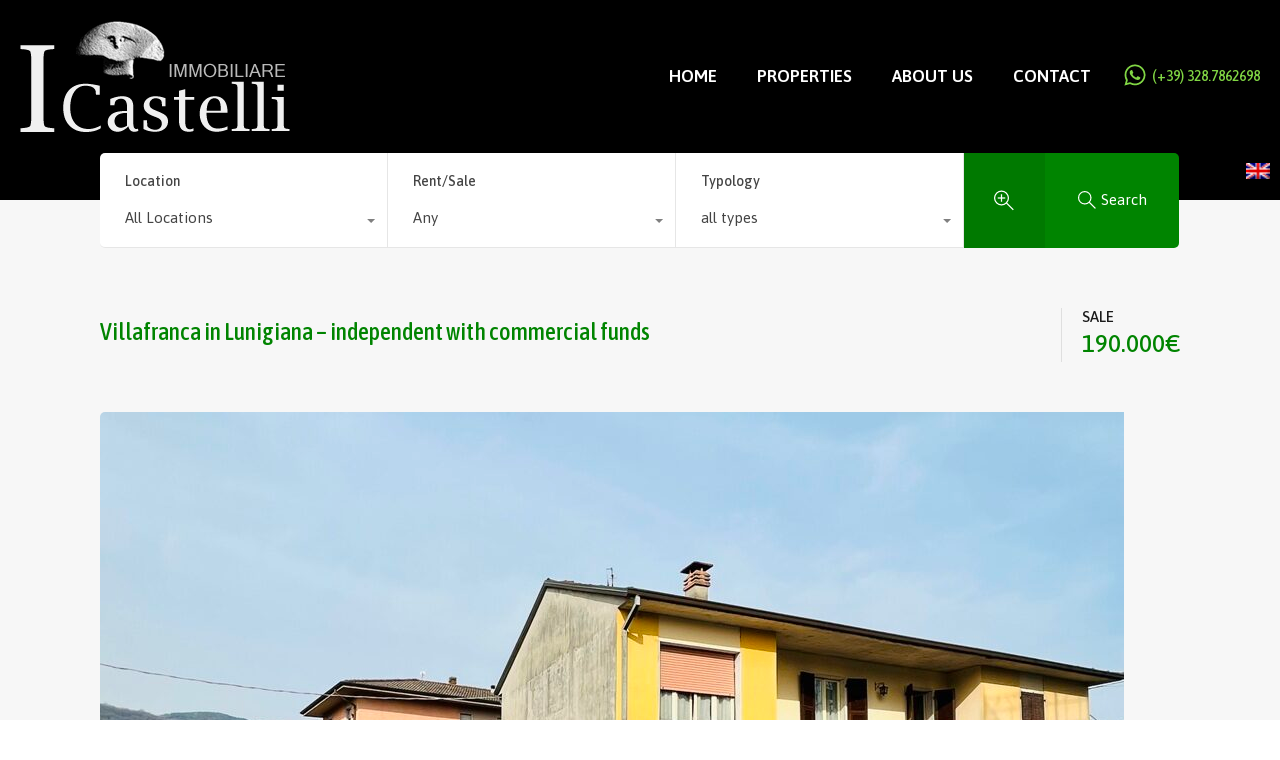

--- FILE ---
content_type: text/html; charset=utf-8
request_url: https://www.google.com/recaptcha/api2/anchor?ar=1&k=6LdZEHIeAAAAAIeGHIiRuMcsMDO-rwIBMze3lOzJ&co=aHR0cHM6Ly9pbW1vYmlsaWFyZWljYXN0ZWxsaS5pdDo0NDM.&hl=en&v=PoyoqOPhxBO7pBk68S4YbpHZ&size=invisible&anchor-ms=20000&execute-ms=30000&cb=se2muqmiycp
body_size: 48589
content:
<!DOCTYPE HTML><html dir="ltr" lang="en"><head><meta http-equiv="Content-Type" content="text/html; charset=UTF-8">
<meta http-equiv="X-UA-Compatible" content="IE=edge">
<title>reCAPTCHA</title>
<style type="text/css">
/* cyrillic-ext */
@font-face {
  font-family: 'Roboto';
  font-style: normal;
  font-weight: 400;
  font-stretch: 100%;
  src: url(//fonts.gstatic.com/s/roboto/v48/KFO7CnqEu92Fr1ME7kSn66aGLdTylUAMa3GUBHMdazTgWw.woff2) format('woff2');
  unicode-range: U+0460-052F, U+1C80-1C8A, U+20B4, U+2DE0-2DFF, U+A640-A69F, U+FE2E-FE2F;
}
/* cyrillic */
@font-face {
  font-family: 'Roboto';
  font-style: normal;
  font-weight: 400;
  font-stretch: 100%;
  src: url(//fonts.gstatic.com/s/roboto/v48/KFO7CnqEu92Fr1ME7kSn66aGLdTylUAMa3iUBHMdazTgWw.woff2) format('woff2');
  unicode-range: U+0301, U+0400-045F, U+0490-0491, U+04B0-04B1, U+2116;
}
/* greek-ext */
@font-face {
  font-family: 'Roboto';
  font-style: normal;
  font-weight: 400;
  font-stretch: 100%;
  src: url(//fonts.gstatic.com/s/roboto/v48/KFO7CnqEu92Fr1ME7kSn66aGLdTylUAMa3CUBHMdazTgWw.woff2) format('woff2');
  unicode-range: U+1F00-1FFF;
}
/* greek */
@font-face {
  font-family: 'Roboto';
  font-style: normal;
  font-weight: 400;
  font-stretch: 100%;
  src: url(//fonts.gstatic.com/s/roboto/v48/KFO7CnqEu92Fr1ME7kSn66aGLdTylUAMa3-UBHMdazTgWw.woff2) format('woff2');
  unicode-range: U+0370-0377, U+037A-037F, U+0384-038A, U+038C, U+038E-03A1, U+03A3-03FF;
}
/* math */
@font-face {
  font-family: 'Roboto';
  font-style: normal;
  font-weight: 400;
  font-stretch: 100%;
  src: url(//fonts.gstatic.com/s/roboto/v48/KFO7CnqEu92Fr1ME7kSn66aGLdTylUAMawCUBHMdazTgWw.woff2) format('woff2');
  unicode-range: U+0302-0303, U+0305, U+0307-0308, U+0310, U+0312, U+0315, U+031A, U+0326-0327, U+032C, U+032F-0330, U+0332-0333, U+0338, U+033A, U+0346, U+034D, U+0391-03A1, U+03A3-03A9, U+03B1-03C9, U+03D1, U+03D5-03D6, U+03F0-03F1, U+03F4-03F5, U+2016-2017, U+2034-2038, U+203C, U+2040, U+2043, U+2047, U+2050, U+2057, U+205F, U+2070-2071, U+2074-208E, U+2090-209C, U+20D0-20DC, U+20E1, U+20E5-20EF, U+2100-2112, U+2114-2115, U+2117-2121, U+2123-214F, U+2190, U+2192, U+2194-21AE, U+21B0-21E5, U+21F1-21F2, U+21F4-2211, U+2213-2214, U+2216-22FF, U+2308-230B, U+2310, U+2319, U+231C-2321, U+2336-237A, U+237C, U+2395, U+239B-23B7, U+23D0, U+23DC-23E1, U+2474-2475, U+25AF, U+25B3, U+25B7, U+25BD, U+25C1, U+25CA, U+25CC, U+25FB, U+266D-266F, U+27C0-27FF, U+2900-2AFF, U+2B0E-2B11, U+2B30-2B4C, U+2BFE, U+3030, U+FF5B, U+FF5D, U+1D400-1D7FF, U+1EE00-1EEFF;
}
/* symbols */
@font-face {
  font-family: 'Roboto';
  font-style: normal;
  font-weight: 400;
  font-stretch: 100%;
  src: url(//fonts.gstatic.com/s/roboto/v48/KFO7CnqEu92Fr1ME7kSn66aGLdTylUAMaxKUBHMdazTgWw.woff2) format('woff2');
  unicode-range: U+0001-000C, U+000E-001F, U+007F-009F, U+20DD-20E0, U+20E2-20E4, U+2150-218F, U+2190, U+2192, U+2194-2199, U+21AF, U+21E6-21F0, U+21F3, U+2218-2219, U+2299, U+22C4-22C6, U+2300-243F, U+2440-244A, U+2460-24FF, U+25A0-27BF, U+2800-28FF, U+2921-2922, U+2981, U+29BF, U+29EB, U+2B00-2BFF, U+4DC0-4DFF, U+FFF9-FFFB, U+10140-1018E, U+10190-1019C, U+101A0, U+101D0-101FD, U+102E0-102FB, U+10E60-10E7E, U+1D2C0-1D2D3, U+1D2E0-1D37F, U+1F000-1F0FF, U+1F100-1F1AD, U+1F1E6-1F1FF, U+1F30D-1F30F, U+1F315, U+1F31C, U+1F31E, U+1F320-1F32C, U+1F336, U+1F378, U+1F37D, U+1F382, U+1F393-1F39F, U+1F3A7-1F3A8, U+1F3AC-1F3AF, U+1F3C2, U+1F3C4-1F3C6, U+1F3CA-1F3CE, U+1F3D4-1F3E0, U+1F3ED, U+1F3F1-1F3F3, U+1F3F5-1F3F7, U+1F408, U+1F415, U+1F41F, U+1F426, U+1F43F, U+1F441-1F442, U+1F444, U+1F446-1F449, U+1F44C-1F44E, U+1F453, U+1F46A, U+1F47D, U+1F4A3, U+1F4B0, U+1F4B3, U+1F4B9, U+1F4BB, U+1F4BF, U+1F4C8-1F4CB, U+1F4D6, U+1F4DA, U+1F4DF, U+1F4E3-1F4E6, U+1F4EA-1F4ED, U+1F4F7, U+1F4F9-1F4FB, U+1F4FD-1F4FE, U+1F503, U+1F507-1F50B, U+1F50D, U+1F512-1F513, U+1F53E-1F54A, U+1F54F-1F5FA, U+1F610, U+1F650-1F67F, U+1F687, U+1F68D, U+1F691, U+1F694, U+1F698, U+1F6AD, U+1F6B2, U+1F6B9-1F6BA, U+1F6BC, U+1F6C6-1F6CF, U+1F6D3-1F6D7, U+1F6E0-1F6EA, U+1F6F0-1F6F3, U+1F6F7-1F6FC, U+1F700-1F7FF, U+1F800-1F80B, U+1F810-1F847, U+1F850-1F859, U+1F860-1F887, U+1F890-1F8AD, U+1F8B0-1F8BB, U+1F8C0-1F8C1, U+1F900-1F90B, U+1F93B, U+1F946, U+1F984, U+1F996, U+1F9E9, U+1FA00-1FA6F, U+1FA70-1FA7C, U+1FA80-1FA89, U+1FA8F-1FAC6, U+1FACE-1FADC, U+1FADF-1FAE9, U+1FAF0-1FAF8, U+1FB00-1FBFF;
}
/* vietnamese */
@font-face {
  font-family: 'Roboto';
  font-style: normal;
  font-weight: 400;
  font-stretch: 100%;
  src: url(//fonts.gstatic.com/s/roboto/v48/KFO7CnqEu92Fr1ME7kSn66aGLdTylUAMa3OUBHMdazTgWw.woff2) format('woff2');
  unicode-range: U+0102-0103, U+0110-0111, U+0128-0129, U+0168-0169, U+01A0-01A1, U+01AF-01B0, U+0300-0301, U+0303-0304, U+0308-0309, U+0323, U+0329, U+1EA0-1EF9, U+20AB;
}
/* latin-ext */
@font-face {
  font-family: 'Roboto';
  font-style: normal;
  font-weight: 400;
  font-stretch: 100%;
  src: url(//fonts.gstatic.com/s/roboto/v48/KFO7CnqEu92Fr1ME7kSn66aGLdTylUAMa3KUBHMdazTgWw.woff2) format('woff2');
  unicode-range: U+0100-02BA, U+02BD-02C5, U+02C7-02CC, U+02CE-02D7, U+02DD-02FF, U+0304, U+0308, U+0329, U+1D00-1DBF, U+1E00-1E9F, U+1EF2-1EFF, U+2020, U+20A0-20AB, U+20AD-20C0, U+2113, U+2C60-2C7F, U+A720-A7FF;
}
/* latin */
@font-face {
  font-family: 'Roboto';
  font-style: normal;
  font-weight: 400;
  font-stretch: 100%;
  src: url(//fonts.gstatic.com/s/roboto/v48/KFO7CnqEu92Fr1ME7kSn66aGLdTylUAMa3yUBHMdazQ.woff2) format('woff2');
  unicode-range: U+0000-00FF, U+0131, U+0152-0153, U+02BB-02BC, U+02C6, U+02DA, U+02DC, U+0304, U+0308, U+0329, U+2000-206F, U+20AC, U+2122, U+2191, U+2193, U+2212, U+2215, U+FEFF, U+FFFD;
}
/* cyrillic-ext */
@font-face {
  font-family: 'Roboto';
  font-style: normal;
  font-weight: 500;
  font-stretch: 100%;
  src: url(//fonts.gstatic.com/s/roboto/v48/KFO7CnqEu92Fr1ME7kSn66aGLdTylUAMa3GUBHMdazTgWw.woff2) format('woff2');
  unicode-range: U+0460-052F, U+1C80-1C8A, U+20B4, U+2DE0-2DFF, U+A640-A69F, U+FE2E-FE2F;
}
/* cyrillic */
@font-face {
  font-family: 'Roboto';
  font-style: normal;
  font-weight: 500;
  font-stretch: 100%;
  src: url(//fonts.gstatic.com/s/roboto/v48/KFO7CnqEu92Fr1ME7kSn66aGLdTylUAMa3iUBHMdazTgWw.woff2) format('woff2');
  unicode-range: U+0301, U+0400-045F, U+0490-0491, U+04B0-04B1, U+2116;
}
/* greek-ext */
@font-face {
  font-family: 'Roboto';
  font-style: normal;
  font-weight: 500;
  font-stretch: 100%;
  src: url(//fonts.gstatic.com/s/roboto/v48/KFO7CnqEu92Fr1ME7kSn66aGLdTylUAMa3CUBHMdazTgWw.woff2) format('woff2');
  unicode-range: U+1F00-1FFF;
}
/* greek */
@font-face {
  font-family: 'Roboto';
  font-style: normal;
  font-weight: 500;
  font-stretch: 100%;
  src: url(//fonts.gstatic.com/s/roboto/v48/KFO7CnqEu92Fr1ME7kSn66aGLdTylUAMa3-UBHMdazTgWw.woff2) format('woff2');
  unicode-range: U+0370-0377, U+037A-037F, U+0384-038A, U+038C, U+038E-03A1, U+03A3-03FF;
}
/* math */
@font-face {
  font-family: 'Roboto';
  font-style: normal;
  font-weight: 500;
  font-stretch: 100%;
  src: url(//fonts.gstatic.com/s/roboto/v48/KFO7CnqEu92Fr1ME7kSn66aGLdTylUAMawCUBHMdazTgWw.woff2) format('woff2');
  unicode-range: U+0302-0303, U+0305, U+0307-0308, U+0310, U+0312, U+0315, U+031A, U+0326-0327, U+032C, U+032F-0330, U+0332-0333, U+0338, U+033A, U+0346, U+034D, U+0391-03A1, U+03A3-03A9, U+03B1-03C9, U+03D1, U+03D5-03D6, U+03F0-03F1, U+03F4-03F5, U+2016-2017, U+2034-2038, U+203C, U+2040, U+2043, U+2047, U+2050, U+2057, U+205F, U+2070-2071, U+2074-208E, U+2090-209C, U+20D0-20DC, U+20E1, U+20E5-20EF, U+2100-2112, U+2114-2115, U+2117-2121, U+2123-214F, U+2190, U+2192, U+2194-21AE, U+21B0-21E5, U+21F1-21F2, U+21F4-2211, U+2213-2214, U+2216-22FF, U+2308-230B, U+2310, U+2319, U+231C-2321, U+2336-237A, U+237C, U+2395, U+239B-23B7, U+23D0, U+23DC-23E1, U+2474-2475, U+25AF, U+25B3, U+25B7, U+25BD, U+25C1, U+25CA, U+25CC, U+25FB, U+266D-266F, U+27C0-27FF, U+2900-2AFF, U+2B0E-2B11, U+2B30-2B4C, U+2BFE, U+3030, U+FF5B, U+FF5D, U+1D400-1D7FF, U+1EE00-1EEFF;
}
/* symbols */
@font-face {
  font-family: 'Roboto';
  font-style: normal;
  font-weight: 500;
  font-stretch: 100%;
  src: url(//fonts.gstatic.com/s/roboto/v48/KFO7CnqEu92Fr1ME7kSn66aGLdTylUAMaxKUBHMdazTgWw.woff2) format('woff2');
  unicode-range: U+0001-000C, U+000E-001F, U+007F-009F, U+20DD-20E0, U+20E2-20E4, U+2150-218F, U+2190, U+2192, U+2194-2199, U+21AF, U+21E6-21F0, U+21F3, U+2218-2219, U+2299, U+22C4-22C6, U+2300-243F, U+2440-244A, U+2460-24FF, U+25A0-27BF, U+2800-28FF, U+2921-2922, U+2981, U+29BF, U+29EB, U+2B00-2BFF, U+4DC0-4DFF, U+FFF9-FFFB, U+10140-1018E, U+10190-1019C, U+101A0, U+101D0-101FD, U+102E0-102FB, U+10E60-10E7E, U+1D2C0-1D2D3, U+1D2E0-1D37F, U+1F000-1F0FF, U+1F100-1F1AD, U+1F1E6-1F1FF, U+1F30D-1F30F, U+1F315, U+1F31C, U+1F31E, U+1F320-1F32C, U+1F336, U+1F378, U+1F37D, U+1F382, U+1F393-1F39F, U+1F3A7-1F3A8, U+1F3AC-1F3AF, U+1F3C2, U+1F3C4-1F3C6, U+1F3CA-1F3CE, U+1F3D4-1F3E0, U+1F3ED, U+1F3F1-1F3F3, U+1F3F5-1F3F7, U+1F408, U+1F415, U+1F41F, U+1F426, U+1F43F, U+1F441-1F442, U+1F444, U+1F446-1F449, U+1F44C-1F44E, U+1F453, U+1F46A, U+1F47D, U+1F4A3, U+1F4B0, U+1F4B3, U+1F4B9, U+1F4BB, U+1F4BF, U+1F4C8-1F4CB, U+1F4D6, U+1F4DA, U+1F4DF, U+1F4E3-1F4E6, U+1F4EA-1F4ED, U+1F4F7, U+1F4F9-1F4FB, U+1F4FD-1F4FE, U+1F503, U+1F507-1F50B, U+1F50D, U+1F512-1F513, U+1F53E-1F54A, U+1F54F-1F5FA, U+1F610, U+1F650-1F67F, U+1F687, U+1F68D, U+1F691, U+1F694, U+1F698, U+1F6AD, U+1F6B2, U+1F6B9-1F6BA, U+1F6BC, U+1F6C6-1F6CF, U+1F6D3-1F6D7, U+1F6E0-1F6EA, U+1F6F0-1F6F3, U+1F6F7-1F6FC, U+1F700-1F7FF, U+1F800-1F80B, U+1F810-1F847, U+1F850-1F859, U+1F860-1F887, U+1F890-1F8AD, U+1F8B0-1F8BB, U+1F8C0-1F8C1, U+1F900-1F90B, U+1F93B, U+1F946, U+1F984, U+1F996, U+1F9E9, U+1FA00-1FA6F, U+1FA70-1FA7C, U+1FA80-1FA89, U+1FA8F-1FAC6, U+1FACE-1FADC, U+1FADF-1FAE9, U+1FAF0-1FAF8, U+1FB00-1FBFF;
}
/* vietnamese */
@font-face {
  font-family: 'Roboto';
  font-style: normal;
  font-weight: 500;
  font-stretch: 100%;
  src: url(//fonts.gstatic.com/s/roboto/v48/KFO7CnqEu92Fr1ME7kSn66aGLdTylUAMa3OUBHMdazTgWw.woff2) format('woff2');
  unicode-range: U+0102-0103, U+0110-0111, U+0128-0129, U+0168-0169, U+01A0-01A1, U+01AF-01B0, U+0300-0301, U+0303-0304, U+0308-0309, U+0323, U+0329, U+1EA0-1EF9, U+20AB;
}
/* latin-ext */
@font-face {
  font-family: 'Roboto';
  font-style: normal;
  font-weight: 500;
  font-stretch: 100%;
  src: url(//fonts.gstatic.com/s/roboto/v48/KFO7CnqEu92Fr1ME7kSn66aGLdTylUAMa3KUBHMdazTgWw.woff2) format('woff2');
  unicode-range: U+0100-02BA, U+02BD-02C5, U+02C7-02CC, U+02CE-02D7, U+02DD-02FF, U+0304, U+0308, U+0329, U+1D00-1DBF, U+1E00-1E9F, U+1EF2-1EFF, U+2020, U+20A0-20AB, U+20AD-20C0, U+2113, U+2C60-2C7F, U+A720-A7FF;
}
/* latin */
@font-face {
  font-family: 'Roboto';
  font-style: normal;
  font-weight: 500;
  font-stretch: 100%;
  src: url(//fonts.gstatic.com/s/roboto/v48/KFO7CnqEu92Fr1ME7kSn66aGLdTylUAMa3yUBHMdazQ.woff2) format('woff2');
  unicode-range: U+0000-00FF, U+0131, U+0152-0153, U+02BB-02BC, U+02C6, U+02DA, U+02DC, U+0304, U+0308, U+0329, U+2000-206F, U+20AC, U+2122, U+2191, U+2193, U+2212, U+2215, U+FEFF, U+FFFD;
}
/* cyrillic-ext */
@font-face {
  font-family: 'Roboto';
  font-style: normal;
  font-weight: 900;
  font-stretch: 100%;
  src: url(//fonts.gstatic.com/s/roboto/v48/KFO7CnqEu92Fr1ME7kSn66aGLdTylUAMa3GUBHMdazTgWw.woff2) format('woff2');
  unicode-range: U+0460-052F, U+1C80-1C8A, U+20B4, U+2DE0-2DFF, U+A640-A69F, U+FE2E-FE2F;
}
/* cyrillic */
@font-face {
  font-family: 'Roboto';
  font-style: normal;
  font-weight: 900;
  font-stretch: 100%;
  src: url(//fonts.gstatic.com/s/roboto/v48/KFO7CnqEu92Fr1ME7kSn66aGLdTylUAMa3iUBHMdazTgWw.woff2) format('woff2');
  unicode-range: U+0301, U+0400-045F, U+0490-0491, U+04B0-04B1, U+2116;
}
/* greek-ext */
@font-face {
  font-family: 'Roboto';
  font-style: normal;
  font-weight: 900;
  font-stretch: 100%;
  src: url(//fonts.gstatic.com/s/roboto/v48/KFO7CnqEu92Fr1ME7kSn66aGLdTylUAMa3CUBHMdazTgWw.woff2) format('woff2');
  unicode-range: U+1F00-1FFF;
}
/* greek */
@font-face {
  font-family: 'Roboto';
  font-style: normal;
  font-weight: 900;
  font-stretch: 100%;
  src: url(//fonts.gstatic.com/s/roboto/v48/KFO7CnqEu92Fr1ME7kSn66aGLdTylUAMa3-UBHMdazTgWw.woff2) format('woff2');
  unicode-range: U+0370-0377, U+037A-037F, U+0384-038A, U+038C, U+038E-03A1, U+03A3-03FF;
}
/* math */
@font-face {
  font-family: 'Roboto';
  font-style: normal;
  font-weight: 900;
  font-stretch: 100%;
  src: url(//fonts.gstatic.com/s/roboto/v48/KFO7CnqEu92Fr1ME7kSn66aGLdTylUAMawCUBHMdazTgWw.woff2) format('woff2');
  unicode-range: U+0302-0303, U+0305, U+0307-0308, U+0310, U+0312, U+0315, U+031A, U+0326-0327, U+032C, U+032F-0330, U+0332-0333, U+0338, U+033A, U+0346, U+034D, U+0391-03A1, U+03A3-03A9, U+03B1-03C9, U+03D1, U+03D5-03D6, U+03F0-03F1, U+03F4-03F5, U+2016-2017, U+2034-2038, U+203C, U+2040, U+2043, U+2047, U+2050, U+2057, U+205F, U+2070-2071, U+2074-208E, U+2090-209C, U+20D0-20DC, U+20E1, U+20E5-20EF, U+2100-2112, U+2114-2115, U+2117-2121, U+2123-214F, U+2190, U+2192, U+2194-21AE, U+21B0-21E5, U+21F1-21F2, U+21F4-2211, U+2213-2214, U+2216-22FF, U+2308-230B, U+2310, U+2319, U+231C-2321, U+2336-237A, U+237C, U+2395, U+239B-23B7, U+23D0, U+23DC-23E1, U+2474-2475, U+25AF, U+25B3, U+25B7, U+25BD, U+25C1, U+25CA, U+25CC, U+25FB, U+266D-266F, U+27C0-27FF, U+2900-2AFF, U+2B0E-2B11, U+2B30-2B4C, U+2BFE, U+3030, U+FF5B, U+FF5D, U+1D400-1D7FF, U+1EE00-1EEFF;
}
/* symbols */
@font-face {
  font-family: 'Roboto';
  font-style: normal;
  font-weight: 900;
  font-stretch: 100%;
  src: url(//fonts.gstatic.com/s/roboto/v48/KFO7CnqEu92Fr1ME7kSn66aGLdTylUAMaxKUBHMdazTgWw.woff2) format('woff2');
  unicode-range: U+0001-000C, U+000E-001F, U+007F-009F, U+20DD-20E0, U+20E2-20E4, U+2150-218F, U+2190, U+2192, U+2194-2199, U+21AF, U+21E6-21F0, U+21F3, U+2218-2219, U+2299, U+22C4-22C6, U+2300-243F, U+2440-244A, U+2460-24FF, U+25A0-27BF, U+2800-28FF, U+2921-2922, U+2981, U+29BF, U+29EB, U+2B00-2BFF, U+4DC0-4DFF, U+FFF9-FFFB, U+10140-1018E, U+10190-1019C, U+101A0, U+101D0-101FD, U+102E0-102FB, U+10E60-10E7E, U+1D2C0-1D2D3, U+1D2E0-1D37F, U+1F000-1F0FF, U+1F100-1F1AD, U+1F1E6-1F1FF, U+1F30D-1F30F, U+1F315, U+1F31C, U+1F31E, U+1F320-1F32C, U+1F336, U+1F378, U+1F37D, U+1F382, U+1F393-1F39F, U+1F3A7-1F3A8, U+1F3AC-1F3AF, U+1F3C2, U+1F3C4-1F3C6, U+1F3CA-1F3CE, U+1F3D4-1F3E0, U+1F3ED, U+1F3F1-1F3F3, U+1F3F5-1F3F7, U+1F408, U+1F415, U+1F41F, U+1F426, U+1F43F, U+1F441-1F442, U+1F444, U+1F446-1F449, U+1F44C-1F44E, U+1F453, U+1F46A, U+1F47D, U+1F4A3, U+1F4B0, U+1F4B3, U+1F4B9, U+1F4BB, U+1F4BF, U+1F4C8-1F4CB, U+1F4D6, U+1F4DA, U+1F4DF, U+1F4E3-1F4E6, U+1F4EA-1F4ED, U+1F4F7, U+1F4F9-1F4FB, U+1F4FD-1F4FE, U+1F503, U+1F507-1F50B, U+1F50D, U+1F512-1F513, U+1F53E-1F54A, U+1F54F-1F5FA, U+1F610, U+1F650-1F67F, U+1F687, U+1F68D, U+1F691, U+1F694, U+1F698, U+1F6AD, U+1F6B2, U+1F6B9-1F6BA, U+1F6BC, U+1F6C6-1F6CF, U+1F6D3-1F6D7, U+1F6E0-1F6EA, U+1F6F0-1F6F3, U+1F6F7-1F6FC, U+1F700-1F7FF, U+1F800-1F80B, U+1F810-1F847, U+1F850-1F859, U+1F860-1F887, U+1F890-1F8AD, U+1F8B0-1F8BB, U+1F8C0-1F8C1, U+1F900-1F90B, U+1F93B, U+1F946, U+1F984, U+1F996, U+1F9E9, U+1FA00-1FA6F, U+1FA70-1FA7C, U+1FA80-1FA89, U+1FA8F-1FAC6, U+1FACE-1FADC, U+1FADF-1FAE9, U+1FAF0-1FAF8, U+1FB00-1FBFF;
}
/* vietnamese */
@font-face {
  font-family: 'Roboto';
  font-style: normal;
  font-weight: 900;
  font-stretch: 100%;
  src: url(//fonts.gstatic.com/s/roboto/v48/KFO7CnqEu92Fr1ME7kSn66aGLdTylUAMa3OUBHMdazTgWw.woff2) format('woff2');
  unicode-range: U+0102-0103, U+0110-0111, U+0128-0129, U+0168-0169, U+01A0-01A1, U+01AF-01B0, U+0300-0301, U+0303-0304, U+0308-0309, U+0323, U+0329, U+1EA0-1EF9, U+20AB;
}
/* latin-ext */
@font-face {
  font-family: 'Roboto';
  font-style: normal;
  font-weight: 900;
  font-stretch: 100%;
  src: url(//fonts.gstatic.com/s/roboto/v48/KFO7CnqEu92Fr1ME7kSn66aGLdTylUAMa3KUBHMdazTgWw.woff2) format('woff2');
  unicode-range: U+0100-02BA, U+02BD-02C5, U+02C7-02CC, U+02CE-02D7, U+02DD-02FF, U+0304, U+0308, U+0329, U+1D00-1DBF, U+1E00-1E9F, U+1EF2-1EFF, U+2020, U+20A0-20AB, U+20AD-20C0, U+2113, U+2C60-2C7F, U+A720-A7FF;
}
/* latin */
@font-face {
  font-family: 'Roboto';
  font-style: normal;
  font-weight: 900;
  font-stretch: 100%;
  src: url(//fonts.gstatic.com/s/roboto/v48/KFO7CnqEu92Fr1ME7kSn66aGLdTylUAMa3yUBHMdazQ.woff2) format('woff2');
  unicode-range: U+0000-00FF, U+0131, U+0152-0153, U+02BB-02BC, U+02C6, U+02DA, U+02DC, U+0304, U+0308, U+0329, U+2000-206F, U+20AC, U+2122, U+2191, U+2193, U+2212, U+2215, U+FEFF, U+FFFD;
}

</style>
<link rel="stylesheet" type="text/css" href="https://www.gstatic.com/recaptcha/releases/PoyoqOPhxBO7pBk68S4YbpHZ/styles__ltr.css">
<script nonce="15trXVsyjonBwVNbnnt6Vg" type="text/javascript">window['__recaptcha_api'] = 'https://www.google.com/recaptcha/api2/';</script>
<script type="text/javascript" src="https://www.gstatic.com/recaptcha/releases/PoyoqOPhxBO7pBk68S4YbpHZ/recaptcha__en.js" nonce="15trXVsyjonBwVNbnnt6Vg">
      
    </script></head>
<body><div id="rc-anchor-alert" class="rc-anchor-alert"></div>
<input type="hidden" id="recaptcha-token" value="[base64]">
<script type="text/javascript" nonce="15trXVsyjonBwVNbnnt6Vg">
      recaptcha.anchor.Main.init("[\x22ainput\x22,[\x22bgdata\x22,\x22\x22,\[base64]/[base64]/[base64]/KE4oMTI0LHYsdi5HKSxMWihsLHYpKTpOKDEyNCx2LGwpLFYpLHYpLFQpKSxGKDE3MSx2KX0scjc9ZnVuY3Rpb24obCl7cmV0dXJuIGx9LEM9ZnVuY3Rpb24obCxWLHYpe04odixsLFYpLFZbYWtdPTI3OTZ9LG49ZnVuY3Rpb24obCxWKXtWLlg9KChWLlg/[base64]/[base64]/[base64]/[base64]/[base64]/[base64]/[base64]/[base64]/[base64]/[base64]/[base64]\\u003d\x22,\[base64]\x22,\x22YsOzwq1Ef3ZHw7tPIXLDoMOFw47Do8OZFXDCgDbDpG7ChsOowoUGUCHDocOhw6xXw5HDnV4oCsKjw7EaIw3DsnJ+wqHCo8OLH8K2VcKVw4o1U8Ogw7XDg8Okw7JnVsKPw4DDoSx4TMKnwq7Cil7ClcKkSXN/acOBIsKYw69rCsKDwpQzUXUGw6sjwowfw5/ChQ3DosKHOE0mwpUTw787wpgRw4JLJsKkacKaVcORwr4aw4o3wpTDqn96wodPw6nCuCnCkiYLbxV+w4t9GsKVwrDCssOewo7DrsKyw5EnwoxKw4xuw4EDw6bCkFTCk8KuNsK+X2d/e8KJwph/T8ObBhpWX8OccQvCtigUwq9jZMK9JG7ClTfCosKfNcO/w6/DjWjDqiHDuzlnOsOPw4jCnUlofEPCkMKXJsK7w68Qw7thw7HCl8KkDnQ/DXl6P8KyRsOSKsO4V8Oyaxl/AhlAwpkLA8KEfcKHUMOEwovDl8Obw780wqvCnTwiw4gHw6HCjcKKRMKjDE8AwqzCpRQiUVFMWCYgw4t5asO3w4HDuinDhFnCgms4IcOPNcKRw6nDnsKdRh7DhMKEQnXDp8O7BMOHKjAvN8Oawp7DssK9wrHCmmDDv8OqA8KXw6rDj8K3f8KMKsKCw7VeIFcGw4DCo1/Cu8OLY3LDjVrChmAtw4rDoTNRLsKjwoLCs2nCkBB7w48ewofCl0XCnzbDlVbDpMK6FsO9w7Z1bsOwGmzDpMOSw4/[base64]/wpTCp28Aw6tOYcOSwpwNwpo0WQV1wpYdHSMfAwjCmsO1w5AIw5XCjlRePMK6acKnwpNVDiHCkyYMw5krBcOnwr1XBE/DrcO1woEufXArwrvCoHwpB0QHwqBqdcKdS8OcP1ZFSMOvJzzDjEjCiyckJR5FW8Osw5bCtUdZw5w4CnM6wr13RlHCvAXCu8OOdFFXaMOQDcO+wrkiwqbCtsKEZGBtw4LCnFxJwoMdKMOqZgwwZAg6UcKJw6/DhcO3wonClMO6w4dXwppCRCfDqsKDZXfCkS5PwphlbcKNwrzCq8Kbw5LDs8Oiw5Aiwq07w6nDiMKXE8K8wpbDimh6RE3CusOew4RLw70mwpouwqHCqDEYegRNPUJTSsOfD8OYW8KawoXCr8KHUcOMw4hMwoZTw604Fj/Cqhw4blzCpTrCiMKgw4fCsHJPccOXw4PCn8K5bcORw4fCnFJow5rCjUYWw4JAFMKPJ0LCgV9ObsOWLsKnNMKvw6xvw51PSMOow4rCmsOrYkTDrMKCw57Ct8KWw4AHwoshfQo+wo3DnUxcG8K6XcK+csOQw54jQSbCp2NSJE0NwozCsMK2w59FaMOJKQV+Djg/ScKCWiMzOMOtR8OQLXU3X8KZw7fCjsORwq7CuMKlZQzDnsO0wrzDh2tBw40DwrDDvC3DvEzDo8OQw6fCjXQneUh/wptkEBPDrS3CkTF+H3lDK8KZYcKOwpjCukYWEw7ClMKyw47DuXjDjMKvw7TCuyxaw6RsUsOzIF59bcOAVcOSw4bCmh/DoksRdF3Cr8KmLFNHe3BKw7TDrcOSPsOAw742w4QRBGtpRsK2bcKGw5fDk8KqGcKwwrcxwoDDmgLDtcKpw5DDjwEjw48tw5TDnMKsB0clIsOoOMKISsOZwrRWw5MnM3vDvGR8ZsKdwrcHwqjDtwfCjCTDjDfCj8O/[base64]/w5TDrMOoPwdePMO0I0puF8ODemHDoAwzw5rDqUsywpnCsj/[base64]/CqcKTw6DCh2A5WsOpwqjDnihmwqbDohvCjB7DmcKdTMK+S33CpsOMw63Dg0DDuzE8wrZ/wpTDlcKqFsKLVMO/[base64]/w5TCkgN/wrFuSFTDoSPDh8OUwpXCoiTDllTCqcKAw5/DtsKhw53ClhYof8K7U8OpAmvDjg3Doj/DqsKCcG/DrwJHwr9gw7/[base64]/[base64]/wqvCj8KHSMOXw4cUEsK9IMOxw7U/[base64]/DtMOGYMK3EMKnw6vCvB7CpsOmVsKFw7EBw4IyZcOMw50lwpwLw7jDmCjDnmLDsgteRcO8V8KAO8OJw5chZTIRPMK3cCLCuCB7NMK6wotuRj41wq3DiE/[base64]/DhxIMwoPCgkvClMOcecKkUcKRL8OzBATCgmQLHMKHOsKYw6vCnnlJasKewqZ0FF/CjMODwpTCgMOpSXAwwp3CulTDkCURw7AIw75Bwo/[base64]/LMKWw4HCkng+YhRSwrcwB23CvsOKwqpAw64nwqDDv8K8w5cWwo5lwrTCt8Kdw5nCmkHDuMK5XDBzRHNNwo94wpBmXsOrw4rDvV8kGhDDh8KtwpZ/wrEjZMK5w41VUUjChjtvwosHwoDCvAzChQAdw6TDsXHDhz/CoMO8w68DHz8uw4t5D8K+d8Kqw63CqmTDoB/[base64]/[base64]/wpjDmlhtwoDCrMOZEQzDocO5A8OVwq8QwpDCv1QMZyQjCGDCkGRYEsOWwoMLw4Nawq5uwqLCnsOFw6ZOCw5QPcO9w5dTK8OZecOZMELCphsHw47DhGTDpcKqWkPDlMOLwqTDsX4RwprCjcKdesO2w7jDl181ICnClsKzw4jChcKJOS9sRxoBbcKrw6nCmcKnw7/[base64]/H8OYwpTDoV9cwoJNw4B/XcKaHsKOw4MEVsOAwpdlwpceWsKRw50oH27DqsORwokUw5M9QMOnIsOXwqjCjcOueBQ5XD7CsyTChSTDkMKxdsOmwpHCrcO9OAwNN0jCjEAiDTZyGMKHw48QwpZoT2EwI8OLwo0adMOkw5VVY8O/wpoFw4rClmXCkBdTCcKAwp/CpMKYw6TDosO5w6zDisKyw57CncKwwpFIwoxHEcOIYMK+w4taw4TCkChQbWFMNsOgUDNleMKsMzzDoztiUggRwoLCkcK+w73CvsK4SsORfcKBS1NDw4ldwpDCrHoHSsK8fV/DhHTCocOoF0HCucKsDMOJfFFhDcKyBsOrHiXDkyNbw64AwqZ/GMOpw7PDg8OAwrHCr8O1wo8fwqlow4rDn3/[base64]/CrH0pDnbDhMOqeXluawsBwrlAwoB/EsKjKcKjaQNfKCvDt8KIWzYjwpdRwrVrD8O8V14ywrfDmyNTw67CmnJBw67DtMKNdgVbUW8aEy4Hwp/DlMOxw6VNwozDsRXDmMKuIsOEI0vDm8OdcsKywrjDm0DCs8OTEMKtYmXDujbDssO+dx7DhTvCoMK1b8KedF4vfgVrInLCncKuw7QgwrBMYD5kw7XCr8KPw5DCqcKewozCjQkBJcOXeyHDvgsDw6/CnsOPVsObwojCugXDqcK8w7ddQMKEw7TDp8O7SH0iXcKLw73DoGYIfHJ5w5zDk8KWw7AWfyvCvsKww7jDhsKLwqXCmzc7w7V+w4PDpBPDssO/ZXFPPWAbw6NneMKxw45RIHLDrcKKwojDkFYuJsKMPMKdw5k9w6QtIcK6FkrDpCpMdMOwwo0DwrYjUSA7woEVMnbClgHCgcK/[base64]/[base64]/WBNew7jDpknDgcO2wopxw7V9Qlx/w7AyTlJyMMOUw6I3w5MEw6pbwoDCvcOLw5fDqQDDpAjDlMKzR0Raa3rCo8Oywq/Cgk7DvR5dei/Cj8OMR8OzwrBfQcKBw6zDrcK6KsOqZMOywpgTw6lFw5dMwpXCv2PClW4WZsK3w7FAwq4JNFxpwrgCwpLCv8K7wrbDuBx9WMKGwprCh298w4nDjcOZT8KMaVnCjAfDqgnCkMKDa0fDmMOSeMOcw45ZXy4cbgPDh8OmQAjDuG4UBDdyC1LDvm/DmMKjPsKmPcKBdynDuhLChhbCsV57wp9wGsOiQ8KIwoLDj05JUGbCuMK/[base64]/U8KNwqbChnB7HyTCsw4LFMOfLsO3UA/Cm8K9dcK+wp5FwoPDkw3ClilQFFhmCVLDusKtMkPDvcKeLMOJLmlvO8KYw7BNGcKLw6Vow7jChhHCqcKfZ2/CsB7DtxzDncKqw4ZSX8KowonDicO2DcOSw6zDk8KXwotdwqrDucOxZ2k0w4vCi2YZZSzCl8OEOsOaMjgQTMKkNMK/bnAOw54HDznDjg3DpRfDnMKYCsOUDcKlw6dobkhuw7FCM8ODcgh6CRXChcO0w4ItCmh5woxFwpjDvg7DqMOWw7TDkWAHKTsPV38Vw613wp1/w4VWQMOrB8OTdsKcAGMkCHvCqV8be8OzQBM2w5TCqgpvwp/DjUvCtTfDisKRwrjCpcOmCcOTUcKTam3DsFzCoMOiw6LDt8KsOBvCicKjQMO/wqTDgyDCrMKZfcKzVGRNdBgdJMKNwoPCmHjCi8O5CsO2w6PCujrDhsKJwrYzwrN0w4ktMsOSChzCtcOwwqDCtcO/wqsUw41/fD/Ch1xGGcOFwrfDrGnCmcO9KsO0MsK5w79Aw4/[base64]/CiMOjwpHCqAF1w4UiQUgewpwwwqLCpsKNwoIKwqHCqcOSwphEwqYHw6pnDU/[base64]/[base64]/Dly5GwrsbGsOawoXCgcOTRMOrJ8OuZA/ChMKjRcOxw6xyw5tPMUQebMKHwobCm33DuEDDikbClsOewoR3wopWwqvCtlpbOEJzw5IXcDrCh1wFQinDnRXDvDEQWgZQNAnDpMKmJ8OZRsOYw4zCshjDqcKaGsOsw49gV8OYQnrCksKuNWVKL8OrLEvDqsOSQz/CscKXw5rDp8OeB8KOHMKFI19EXhDDt8KqNDfCgcKdw73CrsOARQbCj10XLMKzIB/CisO3wrZzN8Kvw6Q/[base64]/DjXrCssO2w7PCvTU1D8KZwpN8woFgwqVlwqs7woxZwrtqLQZrCcKAZ8Kcw79SQcKkwqnDk8Ksw6jDusKKGsKeJ17DicKdQm10d8OiOBjDvcK4RMO7QQpzKsOAWl4bwpTCuAocS8O+w40kw4bCj8OSwp/CscKzwprChBTDmnnCtcKpeA0jdnMkwq/CkRPDpU3Cg3DCnsKLw7tHwowpw44NbHx7LzzCugp2wp5TwpYPw5HDoTPCgDfDr8KYT3dqw5PDqsOAwr3CgQDCrMKJWsOXw79Fwp0dGBgofcOyw4bDisO0wojCp8KSO8O/QDbCmVx3wq/Cs8OoGsO1wohlwp8BYcOFw5x0GGHCssOBw7JyXcK6TBzDqcOsCjspaCUpG3jDp3h7aBvDrMKOPBNFOMKeCcKcwrrCgTHDlsOCw5lEw5DCtT3DvsKKK33DkMObZ8KXVGPDvmbDhRNEwqdpw41mwpPCkX7Ds8KnRF/CmcOoB2/DmCnDlHMjw57DmCIhwoA2w43ChEM1w4QAasKtN8KDwqTDin8owqHChsOJXMOLwpF/w5wQwoLDoAs1JHXCl3PCvsO8w5jChAbDsncZaQ4DP8KzwqNGwobDvsKrwpfDs0rCgysHwpddU8OgwrzChcKHw6LCq0o8wp0ELMKMwo/CtsKjVG4lwrgGN8O2dMKZw445eBDDhx0Kw7nChsObX20FLUnCrcK/[base64]/[base64]/CrMKbI31xwrzCj1HDnj/DnE5hdsOVeyhzFsKSw7vCvcK9a2TCigDDmADCtsK9w6VWwpUjVcOww5/DnsO1w6sOwq5rAcOLEwJEwoIqMGjDnMOYFsOHw73CkyQmGx3DhinDicKNw4LClMKSwq3Csgc4w4PDk2rCs8OuwrQwwprCth1gT8KeDsKcw6rCoMO9DSvCqU9xw6/CtcOQwrFBwp/DhyzDv8OzfQ8lcRQEW2gMScKywovCqkdxNcOPwpAdXcKqbmbDssONw5vDkMKWwqpsASEvVG0ZaTpSRcOuw7AoJQfCq8OjVsKpwqANI1/[base64]/CpQxBwoZZQ8OGNGJbbcOSwpHCpmJbwrxOwpPCgydsw4rDq043Xh3CkMO5wqw+e8O2w5HCncOMwpxXK3PDik0XO1wYAcOwAVVYVwHCsMOpcBFOO1xlw5PCjsOxwqfCgsK4cUMOfcKGwrQJw4Urw4/DvcO/G03DnTdMccO7BAbCscKOAiLDgMOUfcK4w6dxw4TChTbDnFbCuj3CvGDCkWXDnMKwLDUKw41Sw4QcDsOJVcKHZAF6G0/CtQHDgErDhlDDkjXDkMO2wpcMw6TDpMKpT0rDugTCvcKmDxLDj0rDmsK7w5MdNsKBQ20lw7HDk1TDvRXCvsKmUcOjw7TDoGQ9HWDCgH3CmHDCpHNTcizCrcK1wpoBw7PCv8KsXz3Dogh8PzfDqsKswqXCtW7CuMO4QhHDlcORX2UQw5URw4/DncKMMkrDqMO3HSksZ8O+ISHDljfDgsOKN3LDqDA3AcONwoLChsK6bMODw4/CrzV7wrxxwq4wOA3Cs8OKLcKAwopVAWhlCDt7KsKiBj4fbyLDvxxhEg0gwo3ClS/DiMK0wozDg8Kaw7ZHCg3CpMKkwoM7aDXDs8OdfE4pwpUKSzkYMMOWwovDl8K3w5ITw5J2TnvCgXNTHsKEw5xbZ8KPw5cewqB3ZcKewrE0IgAjw4hvacKgw4xSwp/[base64]/Ch8OFw7gLFg0QBjk4wrLCm0fCok5tNcOVICfDicO7QAXDpz/DjMK+WTxfXsKFw4DDrm8dw4/CksO4WMOLw7PCtcONw7Fsw6nDrMOobBTCpQB2wq7DosOjw69HZA7Dp8OCesKVw5ELFMOOw4/CrcOMw57ChcOoNMO8woDDo8KvbSwZZ0hhIG8UwoMLTjhJW2U2LMOhNcOMZk3DiMO5IxESw4XDgDjCkMKnRsODIsOBwo3CmWENZzBOwpJkSMKFw7UsX8OCw7PDvWXCnBNDw5HDumRnw7FQMiBBwpXCkMKpDzvDvsKrDsO9dsKQTcOFw7/CrXjDi8KbI8OMN2LDhTLCmcO4w47CpwlyTMOJw5lXf2sQIlXCmDNiecOhwr9AwoMWPFfCiEfDolwRwoYWw5PCncOzw5/DuMOGOXh/wrkXYMKSVVcfKSrCiGphWAlXwrIsRkdndGVSWgVnKjANw7UyAV/CsMK9CcOMwpHCrBbDoMO2QMOuZHolwpbCm8KeHysLwqJtS8KHwqvCkAvDoMKKd1bCh8K8w5bDl8OQwpsTwqHCgMO6c280w4zCjjTCvwXCp2UYSTwucQI6wrzCkMOlwrwzw7XCrMKkTXnDiMK5fTjCg3jDvTbDvgBSw4I0w6vCtClsw5vCqy9IJE/DvCkXTkTDuAR/w5bCucOPG8OcwonCu8KebMK8P8KWw511w5FtwrfChSbDsj0fwpLCslBuwp7CigXDtcODBMOkT1dtLcOKIB8kwoLCoMOyw4F1RMOodmTCkBvDumvCmsKdPxhKb8Ofw7zCjx/ClMKlwrbDhU8cVW3CoMOgw7TCicOfwrTCozdowr/[base64]/Dg8KPIjXCv0IkWUTCjEUJF2ZHXX3ChmROwpI+wpofUjV/woVQHMKKecKmDcOcwp/Cu8KPwpLDuUXCoDMyw4Z7w5FAIgnCtQ/CvWsQScOJw4QkVnHCvMOIYsKuBsKrTcK8OMK9w4LDj0LChH/DnG1GN8KrZMOHGMKqw4NqeAEqw4kCOiBKHMO5SiFONsKqdhwmw57ChU4mfioRFcKjwqQ0cFDCmMOrMMOqwr7DkgMoaMKSw40bT8KmPhBnw4d8SgvDv8OLYcO+w6/Dh2rDpE46wrgpI8KSwozCvjBGUcOAw5VxGcOtw49Aw4fCjsOdDGPCpcKIfm3DlC8/w407b8KLbsO2SMKfwpQLwo/CkQxrwpg8wpwHwoUwwoJGAsOgIF5QwrpfwqdUUB7CjcO1w63CoAwAw4YQfcO0w47DucKGdAhYw4/CgkXCiBzDjMKsWB8Uwq7Dt2ADw5fCigVPHGnDssObw5kswrbCisO1wrR7wpUGJsOuw4TCmmDCscOQwofCqsORwpVcwpwhJSbDgjo8wr5zw71tQyjCryA9KcO2UkQXbXjDncKXwojDoU/CgsObw6B4QMKrPsK7wrkZw6rDj8KHbcKIwrgjw6sBw4ppXXzDijJKwokuw6gxwrTCqsOlLsOkwrrDkzo8w44Ie8KhcX/CuE5Ow6kPe3ZIwoXDt1ZseMO6WMKKJcO0B8KhNR3CowLDoMKdOMKKfFbCqWLDo8OqDMKgw4MJbMKKF8OOw7vClMOew40KOsOXw7zCvyDCncO5woTCicOpPRckMgfDsGHDoDQGHsKLGi3DrcKuw6g0OwcNw4XCn8Kvez/Ci3xEw4nCqRJaf8Kfe8Oew5VNwoZKSC0vwpLDpAnCg8KCIEAbeRcqOHvCtsONTSLDhjvCixgkVMOzwojCjsKKGkdGw6s9w7zCowxlImXCjhxGwqN/wrY6bWEnasO2w7bCtMOKwrhXw7HCtsK/An/DosOQwrJBw4fDjEnCh8KcPRzDmcOsw44Lw5NBwqfCvsKew5wCw6DCqB7DlsO5woMyBRTCj8OGZ2TDpwMUenLDq8OvJ8KHGcOQw5VxWcKow4BYGFpTeXHCpCYbQw9kw6MGDUoRXCMqEWIZw60zw7Y/wqMwwq/CjTYUw5cFw4NFQcOpw7UHFsK/H8OZw5F7w48AeVhrwoN2SsKsw6hmw6fDsnNnwqdIfMKpYBVXwpnCrMOaTsOawoQiKRgZOcOXMF3DsR95wq7DksOdan3DmjHDpMOwDMOwD8K/HsOiwoPCj3JmwqASwpPDr2jDmMODPcOmwrTDscKow5sFwrlUwpkfLHPDocK8f8OfTMO+diLCnkDDhMKuw5/CrHkSwpdXw47DpsOjwogmwq/CocKyQMKBX8OlEcK7SnnDk3YkwrvCt2QSUQzCjcK1UDpaY8OHEMO9wrd3RHTDj8Kke8OpbTvDqXvClsOXw7rCkn1ZwpcEwoYaw7XDmijCjsOARE0sw7cnwrLDpcOGwqjClMOVw65PwrXDhsK5w4PClsKgwrbDpwXCrCBNJWoEwqvDnMOOw6AdSWkVXR/DsRUaPMK6w548w5zDucKZw6nDu8Ofw6ccw5ZcL8O7wpMAw6hFPMOxw4jCoXnCicOww7zDhMOiEsKlXMOQwp9HD8OFcsOuVD/[base64]/DkMO/[base64]/w4HCvsOeQMKBWCPCr8Orw6YQN8Kgw4Bdw4gGexp1aMOQUXjDugrCjsOaGcO3DSXCp8OUwoZ+woU/woPCr8Oaw63DhUZZw71zwpB/L8KxAMKbWDgneMKewrrDkntqfmHCusOiTwogLcKGd0Ivwo9ef2LDscKxN8KTey/Dg2bCk11AFsKJwoBbZDEuZnnDpMK3QFTCgcOIw6VHP8Olw5HDk8O1QMKXQ8OKwqzDosKDwrXDhw5kw7TClMKMdMK/csKARMKFOknClm3DkMOsFsOqHTkIw55hwqnCp0/DsHAXI8K2FkDCvFMZw7g5DV3CunrCgH3CtEvDrMOow7XDg8Oqwq7CpAPDknTDqMOswqhHGcKxw503w4rCkExPwpp1BTDDp0HDh8KJwr8wDHrDsTDDlcKCR3vDsEs9Kn8nw5kaOcKIw5DCvsOBSsK/NSRwYAAGwrhAwqLCtcO+FWlRQMKrw4clwrJ8G1RWHH/CrMK7ciEpbgjDoMOhw6/Do3XCg8OhJh1EBwTDhcO7KETCtMO4w5fCjF/DhAYVVMK7w6B0w47DmgInwpXDh1UwLMOkw5Vmw5JGw7cgFMKdb8OfA8OvZMKZwogew6Erw7EVd8ODEsOeF8Onw4bCncKXwqfDnkAKwr7DjktrI8KqYcOFfsOTccK2KTBeAMKTw4/DjsO/wrPCosKYeSlLc8KXfWJRwqfDiMKSwq7CgsO9OsOfCxh7RBQveGtHUcOtT8KZwqLCvcKJwroAworCuMO6w514Y8OWXMOkcMOIw7Qdw4DCk8OEwr/DoMO6wpovEGXCn3zDgcO1Vn/[base64]/CnCPDhlPCiBXClsKnw6UDMh/DjR/ChhjCpMKLMMOOw4dBwpkVbMKVXlVRw7oFSVJIw7DCnMOiQ8ORLwjDhTbDtMOjwpDDjhsEwpHDm0zDnWY2IirDgUwiXAPCq8K1S8Ogwpkkw7cHwqIxU2kCCEXCo8OLwrDCsU5fw6bChnvDlxvDncO+w4YaC0AxeMK/w7/DhMOLZMOLw40KwpFRw5lDMsKjwrFtw7sEwp9dOsOABRZtdcKGw78YwovDhsOdwr4Tw6jDiy/[base64]/w4HCpMO2BMKqD2PDssKTVsKgwqfDvMOiKcKpw63CpMKqwp5ew7EtPcKYwpUlwp8BPHMHa3BKFcKKPEzDoMKzWcOebsKCw40Cw7R9ZC4pWMO9wqfDuQU5CMKqw7jChcOCwoDDmAsrwq7DmWJJwrgow7Juw6jCpMOXwpArUsKSNVEffBfCmC1Jw5VUKnFTw4fCmMOWw7/DoU5jw5bChMOoKyjDhsOdw7vDuMK6wqLDrHHCocKkRMOVAMOmwq3Cq8K/wrjCncKGw7/CtcK4wrFoYQkfwq/DlmfCrSEUN8KNecKmwr/Cl8OHwpc5wpLChsOdw68FSDJCDitZwqRMw5/Du8OybMKWLCjCk8KKw4TDhcOLOMKnUMOAA8KfRsKJTjDDkyfCjwzDlnbCvMOXMhzDjmDCi8Kiw5AkwpXDlgtrwoPDhcOxXMKoQHVIVGIJw4dUTcKDw7jDh3teJMKGwp0jwq8TE3LDlXxBcWphEC/CmmhIeyfCggXDtWFvw6HDu2h5w7TCkcKaUHtJwp7CrcKWw4YfwrZ/[base64]/wrFGw4wwZ8KRw5zCvcOpZsO3XSwiw5DDvsKCw7UBCsOXwoslwo/Cszl5WsO1TQDDtsO/[base64]/DtUE+w5llwp90woYmwogow5UHQGvDoV3Du8OVIQ0TJQLCmMOowrk7KUTDrsOtVD/DqizDg8KRcMKNO8KyW8OBwq1Lw7jDmDnCoE/DkzYcw6fDt8KlXRlcwoNxfMO9ScOuw7ttPcK8Ik1lHmkHwqsgDgnCryDCosO1Sm3CuMOkwoLDrcOZLzEzw7vCocOYwoPDqlHCphVTeW98fcKILcOHcsK4fMKiw4cZwrLCqMKuJMOjfV7Dmxs+w60sSsK1w5/Dp8K1wohzwrhDTi3ChEDCvHnDuGHDglxUwroTXhwLC2t/w7EWWMOTwp/Dj0HDvcOWFnnDoArClgnCpXx9QGYaaxkhwrN8IMKYVcO6w4NHWjXCqMOLw5XDkhXCqsO8TgdRJRzDjcK2wr42w5QwwqrDqEdrZcKlE8K+T1LCsVIewqDDk8OswrENwqEAWMOpw5Jbw6V/wpFfYcOow7/DusKBJMOqF03CjDAgwpvCsR/DssKbw6w/JsKtw5jDhydqFHbDhRpATmzDh242w4DCn8OKw6F9dzULC8Kawo7DnMOCaMKYw6hvwoIWScOzwqYKbsK2KU0+C1dFwpbCgsOSwq7CtsO6EB0twosYXsKMXD/ChXbCi8OMwrIELVA4wpdGw55sCMO6M8OOwq09QXN6VGzCocO8ecOjScKHF8O8w7UewqIIwoXCmsK5wqweOU/CrcKMwowMeGLCuMOlw6bCn8Kow6ppw6AQf0rDrVbCi2DCrcKDw7PCqiQvTcKXwr/DiXlgNhfCnyErwqA6JcKEXQNOVnbDs0Z8w49lwr/DpBHDl3EWwpVAAGPCqzjCpMKWwqlERXPDj8KQwoXCksO4wpQZeMOkchPCiMOSBSJHw78PcRtpS8OsJ8KmPGHDvho3Qm3Cnn9sw6RVHU7DhcOnJsOWwr7Dg1DCpsOFw7LCm8KrETU3wrDCnMKVwrhHwp13V8KRDcOMSsOYw5Row67DiwfCqsOgMTLCqE3ChsKnZl/DvsKyRcO8w7zDt8Oxwr0MwqlfMTTDhcK8Hx0rw4/Cjk7CqgXDomwwFw9swrvDoVEdLHjDjBbDj8OZUBZ8w61wCAQgL8KOXMOhDXTCuHHCl8Ksw6w4wrVrdFArw5c9w6XCnSPCmEknMMOADX45wrlubsKUMMO6wrTCjzVCw615w4nCnmvCiWzDrMOSG3LDvhzCgntlw6UvZQ/DjcKswp0zScOMw73DmlTCtV7CmRdcd8OObsOJbMOLQQ4LHT9kwoswwrrDhicBPMKDwp/DgMKvwpwQesOoGcOTw61Dw5ksH8OZwp/DghDDrAfCqsObczTCt8KWMcK2wqDCtGA4L2LDkgDCksOVw7dQE8O5FMOlwptBw4Jha3fCj8OYHsKeaC9Xw6bDrHZvw6M+cG3Cnx5cw6J+wrlRw4QLCBjChyjDr8Ofw7nCpsOlw4LCiVvCo8OBwphaw7dJw5AtXcKSSsOAW8K4XQ/CrcKew7bDoQ/[base64]/Dmg7DgMKuwoLCkz3CsG/[base64]/DqsO0a8K7CcK6w6PDhsKPwp4sw4XCpEfCunZzXC5gLlzDqWLCusO2QsOsw7jChMKUw6bCkcOKwrVTT0I5FzYNXFctYMO6wo/CoynDoUUnwrM+w5TChMKqwqEHw63CqMKAdg8Twpw/dsKDcAfDo8K0HsKSOhZywqnChgrCrsK6EFAlGMKVwpjDkQNTwrnDosOdwp5mw4jCoBghTcKwSMOnKmzDjcKcfntEwo00VcObJ1vDkFV6w6Q9woBzwq1ESh7Cmi3Cln3DgX/DnnbChMOvJR9ZTmUUwpXDuEY0w57CkMKEw7U9wq7CucORchhZwrM0wrpTZ8KAK2HChm3Cq8K5QnNLHkDDrsKYfz7Cnk4Aw6Y/w6tAIAAxPlTCisKMVkLCnsKrZMK0bcOmwohTaMKATUFHw4HDsEPDqQwcw5woSgZTw7ZjwpvDglLDtTYkLGt2wr/[base64]/[base64]/Dj8OYOMKgwosWSMKWHcKOQsKEwr84UGM7WBnCq8K9w7sow7/CvcK/wpoxwodWw6hmJMKQw6MwQcK9w6Q3JVfDqhVkGC7CuXHCiAU8w53CvDzDq8Kaw7nCsjoaTcKFWkMLfsO0dcOhwozDqsO/w4kvwqTClsK1VVHDth1Fwo7Dq3p+Y8Kaw4JAwrrCmwrCr3hzXxc4w5TDh8Otwp1KwrY/w7HDrMOyGyTDjsKtwqInwr0IGMODTxzCrMORwpXCgcO5woLDgVsiw7vDohsewpg1UwHCrcOBCDNPWA0rZsO/SsO4B2V/PsKrwqDDuWhDwrolEBfDlGBGw63Co1LChsKOdh8mw4TCo2Z6woPCiD1DfXPDjj/CuDrCm8KIwq7DtcOwWUbDpjnDk8O+CT1tw7/[base64]/wocVwrHCrcKxwrB8wotLLHFMeMO0w5Uzw4oFWg7DlGfDl8OJDzbDrcOqwq7CtTLDog5TchU8GUbCpmXCk8KJVRREwr/DmsKlMQUAHsOfMHMEwoApw7VKPsOXw7LCnhEnwqUlIRnDgTrDlsKZw75RI8ONZ8OawpBLYgrCo8KEwq/DhcOMw4LDoMKaIiTCl8KGM8KTw6UiYHESLyjCpsK3w67ClcKdwr7DlGgsIiMKZxTDmcOIUsKzacO7w7jDt8KIw7ZXZsKCMcOGwpTDhcOWwojChCoMN8K1FQk/JcKww65GSMKTT8Oew4zCssK9aiNcHlPDisOpU8KJEEsTVV3DmcOwJ2JZIkdIwoNzwpI7BcOMw5pJw4jDq2NEdWHCqMKLwoAvw6pACVQBw5/DmsOOM8KTUmbCmsOXw77DmsK1w7XDn8Kawp/[base64]/wrhrNnccwqMJOcOmWsOJwqfDuEfDtcKDwonDt8KEwqNkUhvCsAJDwrgDecO+wqbCoGxTHH/Cm8KaDcOqNCR+w4PCr3/[base64]/ClXjCq8KDO8K1wqXCuGfDuj/CmcKPZGFAwrQBVQrCrkvDvzjChcK1AxRuw4DDu0XChcKEw7HCgMKQcBYtJcKawrHCiSXCssK4dEwFw7YOwozDs2XDnD56BMOtw6/[base64]/DmzfCjEcYw67CqX48woPCgBLDkGxcwoRYw6obw5MSYmnCnMKrfcOGw4LCucOYwoRwwppMZDgcSBBIckrCij0FIsOqwqnCuVA4A1TCqw4sVcO2w4nDjsKqNsOow7BCwqsHwrXCpkFlw4ZoeiF0bH5zb8OeDMO3wrV9wqbDi8K2wqZILcK/wqFZVsOvwpErfxYDwqlow6zCjMO+aMOqw6zDoMK9w47CuMOqX2N1DmTCrT5/[base64]/[base64]/w67DrcKzwrrDhXXCvMKuwr3DgcOUecKZLgwURMOWRkwHK1whw6Ngw4PDrT7CvH/[base64]/[base64]/[base64]/Cq10nwozDucODw53DuVXCkE3CrRZAO8OzaMK/EALDs8OYw5NNw4E+RR7CmyTChcKEwp3CgsKjwqjDj8KzwqnCsV/DqiUkAHTCm2h2wpDDrcKpLGYsMCd0woDClMOaw5h3bcKnQMO0IlsGwqnDh8OVwp3Ct8KDbDXCoMKGw491w5/ChwEvK8Kww7dvITfDjsOmD8OdAlTDgUs6T19kWcOAf8Knw6YEB8OywrjCgChPwpbCv8OXw5DDjcKYwrPCm8OTdcKFfcOaw6MiZcO7wphaM8O+worDvcKAU8Kawq1BBsOpwrdfwrDDl8K9C8OtW2rDn19we8KEw4ROwoJlwq0Cw6RQwr3DnCgGQsO0AsOtwqtGwo/DvsKIUcKhMAXCvMKgw5LCgMO0wrgaM8OYw7HDpy5dOcKfw7R7WkAVLMO6w5VxSAlSwpN7wr5PwrPCv8Kiw5NxwrIgw4zCmHlkbsKFwqbDjMK1w6fCjDnDhMKDam8Bw4YXDMKqw5cKMF/CmWPCu3Yzw6bDpBzDpw/DkMKmGcKLwqdXwqnDkFzCrkLCuMK7JCjCu8O2WcOAwpzDoVlme3rCpMOfS2bCj044w5/[base64]/CksKYfmHCmsKNTsOOacOTwrA9w7MYwpNFwrPDhSfCmsKWXsKIw7DCpznCnTpjDwPClwIIZ3DCuT7CgHXCryvCg8K3wrRnw4jDk8Oywr4Aw55/UlA1wqQRNMOON8OYJcKkwpwbw44Qw77CtCjDhMKpCsKGw5PCv8OQw497bFbCnQfDu8O+wqLDtwofSAMGwqovMcOOw58jS8KjwrxswocKDMO/aCN6wrnDjMOAMMKsw6ZnTTzCu1rDlz/CuGowWBDCsmjCmsOJbkMjw4F6wqbCgkZ9ZSoATsKwLAfCgcOmT8OrwqNPb8OBw7otw47DksOqwqUtw5gVw4E7dMKHw6EQHFzDsgFvwpQaw5/CtcOdfz9tSMKPMwXDjW7CsRt5NhgXwoVKwrLCihzDkhLDvHJIwqTCt07DjGp4wrUFw4PClCvCjsKlw6AjAksaNMK8w6jCpcOQw6DDg8OXwofCtk0OWMOCw5xHw6PDr8KcL2pgwoHDtFUHR8Kyw6/DpcOZJcOlwoxpKsOVP8KQa25/w7c2DMK2w7zDlBHCgsOgaTQrRC0ew63Cvz1MwqLDnTV6e8KGwpRQScOzw4TDpEvDt8Onwq7CsHxHKTTDh8KaLRvDpVVBYxfDkcO8woHDo8OXwqPCnh/Ct8K2DhXCncK/wo8sw4DDmHtFw65dB8K9QcOgwrnCpMKJJVtfwqTChCosWmEhZ8Kvwp1WfsO5wq7CjRDDrEhQe8OFRQLChcOtw4nDs8KTwpzCunVCalscfXgkRcKew40ESXrCg8OGXsK2YT/CrTHCviHCq8O5w7HCuwzDusKTwr3DqsOOGsOSIcOEa07Cj0I9dcO8w6DDi8K3w5vDpMK+w7l/[base64]/DgCQlwq7DuBQ6wopUHsOnwoMbw4ZNdMOPeSLCgwFZdMKLw5rDksOFw67Cl8K2w45oS2zCmcORwpbDgD1oQMKFw5t4QMKaw55xS8KEw4TDsBs/w4VNworDiipXS8KVwoDDtcO1cMKyw4PDjMO5acO0wr/[base64]/Ds3wDL2FPw7zDh8OcVcOLZcOWw64sw647w5zCqcOkw67ClcKGEx/Dqw7DuzYIVznCusOrwpsFRhVyw73CikV9wq3ClcKjAMOzwq0zwqNHwrgBwo1rw4bDhXfCng7DlivDr1nCqBFXYsOhGcKKLUPDtnLCjVsYPMK8wpPCsMKYwqI9YMOvIMOfwpvCq8OpI23CsMKawrw5wpgbw5XCrsODMFTCgcKqVMO+w7bDg8OOw7kgwqZhIm/Dh8OHSFbCuUrCtlgsMU1IS8KTw4nChEsUFE3CvcO7B8OyJMKSNHwNFnQvESfCtkbDscOqw5zCmcKZwpRfw5vDkkbCvkXChELCq8OIw7bDj8OZwrs/[base64]/DvMO0wpzDoUjCiCcMaAFkwrs5NHwVwofCgMKMwqlqw51Tw43DvMKDwoUnw48cwo/DgD/[base64]/[base64]/w59lw5pFV2PDmx12JFhvflDChA7DvMOSw7wmwoXCjcOuG8KJw5kyw4PDllnCkADDpCg2YGx/IsKhMTFlwojCog9YKsOSwrB0GnvCriJlw6BPw7JTdHnDiDs9woHDgMOHw4IqNMOJw55XVwPDnHdtM0MEwqvCjcK5UiMXw5LDssOswojCpcOjDcKMw6XDnsOMw4xOw7bChsO0w7RpwovCk8OcwqDDhxRGwrLCuS3DssOTF1rCk1/[base64]/DhcOdbAt+w41Ew70KwoUPTMK2woRqOsK9wo3DncKKSsKVLjdRw63DicKTCEMvIGHCrsOow5rCojfClj7Co8KTYxPCjsOywqzCmxMbbcOtwqEsSH89XcO5wrnDoUPDqDM9wotIN8KKY2FWwrbDvcORUWA/QSjDp8KUFCbCsizCn8K6e8ObXTgAwoFXBcKdwoXCtWAkDMKlHMK/[base64]/V2hNcRzCr8OqbF1SwoDDs8K3D8OdFgTDuD/Ctxg+WBnDqsKsGMKUXcOwwr3CjkbDmishw7vCrA3DosKnwqEHCsOowq5nwrYSwoLDrsOgwrbDoMKJIsOjHVsQFMKpHiJaOcKyw7/[base64]/DosOnXlQBw50twqPDh8OuHMOWw7HCo8K/wphZwoLDvMK2w6rDjMO5FgtCwoZCw7wOKjtuw5sTBcO9MsORwoRWwptqw6rCs8Kowo8JMMOQwpHCjcKbMRDCpw\\u003d\\u003d\x22],null,[\x22conf\x22,null,\x226LdZEHIeAAAAAIeGHIiRuMcsMDO-rwIBMze3lOzJ\x22,0,null,null,null,1,[21,125,63,73,95,87,41,43,42,83,102,105,109,121],[1017145,739],0,null,null,null,null,0,null,0,null,700,1,null,0,\[base64]/76lBhn6iwkZoQoZnOKMAhk\\u003d\x22,0,0,null,null,1,null,0,0,null,null,null,0],\x22https://immobiliareicastelli.it:443\x22,null,[3,1,1],null,null,null,1,3600,[\x22https://www.google.com/intl/en/policies/privacy/\x22,\x22https://www.google.com/intl/en/policies/terms/\x22],\x22NkIqQDe6aWYBAb/RIYGgK9z55ErZ6KsnXBRLEEFe9Z0\\u003d\x22,1,0,null,1,1768627686291,0,0,[86,88,248,216],null,[214,126,179,221],\x22RC-1M3c4Ldf4BHq8A\x22,null,null,null,null,null,\x220dAFcWeA4LxM3GX70F7vjwIlZDkIAFgspUYvkqoxo0NCzfYZCvWB_Cz73fPW75nMy8MRE8q1D79DYvHThYtvLLkCqCAMfpcNqOZw\x22,1768710486447]");
    </script></body></html>